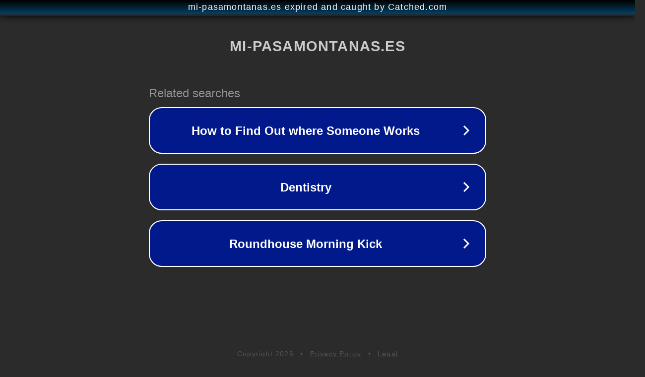

--- FILE ---
content_type: text/html; charset=utf-8
request_url: https://mi-pasamontanas.es/como-se-escribe-su-voz/
body_size: 1086
content:
<!doctype html>
<html data-adblockkey="MFwwDQYJKoZIhvcNAQEBBQADSwAwSAJBANDrp2lz7AOmADaN8tA50LsWcjLFyQFcb/P2Txc58oYOeILb3vBw7J6f4pamkAQVSQuqYsKx3YzdUHCvbVZvFUsCAwEAAQ==_TtmFlmk4VLFIRUDPrejkW6e/z+Qs0LwIKzGAE/jK3IWBwXEQpZhgofVfZiOJ70xcfhsO9ZGsxqTGcOUZ6crr9A==" lang="en" style="background: #2B2B2B;">
<head>
    <meta charset="utf-8">
    <meta name="viewport" content="width=device-width, initial-scale=1">
    <link rel="icon" href="[data-uri]">
    <link rel="preconnect" href="https://www.google.com" crossorigin>
</head>
<body>
<div id="target" style="opacity: 0"></div>
<script>window.park = "[base64]";</script>
<script src="/bpzXeseQd.js"></script>
</body>
</html>
